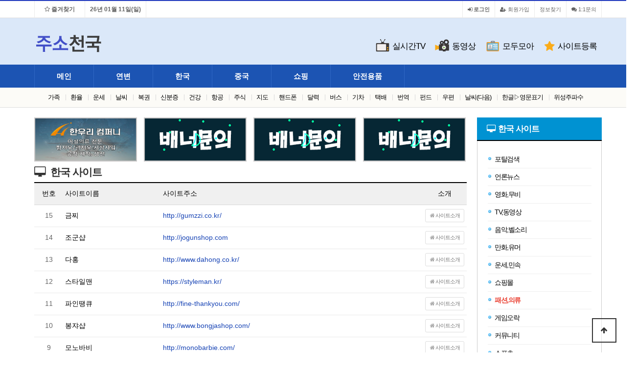

--- FILE ---
content_type: text/html; charset=utf-8
request_url: http://juso1009.com/bbs/board.php?bo_table=korea&sca=%ED%8C%A8%EC%85%98%2C%EC%9D%98%EB%A5%98
body_size: 5674
content:
<!doctype html>
<html lang="ko">
<head>
<meta charset="utf-8">
<meta http-equiv="imagetoolbar" content="no">
<meta http-equiv="X-UA-Compatible" content="IE=edge">
<title>한국 사이트 1 페이지 | 주소천국</title>
<link rel="shortcut icon" href="http://juso1009.com/theme/basic/img/juso1009.ico">
<link rel="stylesheet" href="http://juso1009.com/js/font-awesome/css/font-awesome.min.css?ver=191209">
<link rel="stylesheet" href="http://juso1009.com/theme/basic/skin/board/site/style.css?ver=191209">
<link rel="stylesheet" href="http://juso1009.com/theme/basic/css/default.css?ver=191209">
<!--[if lte IE 8]>
<script src="http://juso1009.com/js/html5.js"></script>
<![endif]-->
<script>
// 자바스크립트에서 사용하는 전역변수 선언
var g5_url       = "http://juso1009.com";
var g5_bbs_url   = "http://juso1009.com/bbs";
var g5_is_member = "";
var g5_is_admin  = "";
var g5_is_mobile = "";
var g5_bo_table  = "korea";
var g5_sca       = "패션,의류";
var g5_editor    = "smarteditor2";
var g5_cookie_domain = "";
</script>
<script data-ad-client="ca-pub-3630250078668873" async src="https://pagead2.googlesyndication.com/pagead/js/adsbygoogle.js"></script><script src="http://juso1009.com/js/jquery-1.12.4.min.js"></script>
<script src="http://juso1009.com/js/jquery-migrate-1.4.1.min.js"></script>
<script src="http://juso1009.com/js/jquery.menu.js?ver=191209"></script>
<script src="http://juso1009.com/js/common.js?ver=191209"></script>
<script src="http://juso1009.com/js/wrest.js?ver=191209"></script>
<script src="http://juso1009.com/js/placeholders.min.js"></script>
<script src="http://juso1009.com/js/jquery.bxslider.js"></script>
</head>
<body>

<meta name="naver-site-verification" content="e5137c39c4353fdc270e3d7b30c6ecaea4954616" />

<div id="hd">
    <h1 id="hd_h1">한국 사이트 1 페이지</h1>

    <div id="skip_to_container"><a href="#container">본문 바로가기</a></div>

        <div id="tnb">
        <ul>
                        <li class="last"><a href="http://juso1009.com/bbs/qalist.php"><i class="fa fa-comments" aria-hidden="true"></i> 1:1문의</a></li>
            <li><a href="http://juso1009.com/bbs/member_helper.php">정보찾기</a></li>
            <li><a href="http://juso1009.com/bbs/register.php"><i class="fa fa-user-plus" aria-hidden="true"></i> 회원가입</a></li>
            <li><a href="http://juso1009.com/bbs/login.php"><b><i class="fa fa-sign-in" aria-hidden="true"></i> 로그인</b></a></li>
                        <li class="tnb_left"><a href="#" id="favorite" title="주소천국"><i class="fa fa-star-o" aria-hidden="true"></i> 즐겨찾기</a></li>
            <li class="tnb_left last">26년 01월 11일(일)</li>
           </ul>
    </div>
    <div id="hd_wrapper">
        <div id="logo">
            <a href="http://juso1009.com"><img src="http://juso1009.com/img/logo.png" alt="주소천국"></a>
        </div>
        <ul id="hd_qnb">
            <li><div><img src="http://juso1009.com/theme/basic/img/hd_icon1.png"></div><label><a href="http://juso1009.com/bbs/board.php?bo_table=livetv">실시간TV</a></label></li>
            <li><div><img src="http://juso1009.com/theme/basic/img/hd_icon2.png"></div><label><a href="http://juso1009.com/bbs/board.php?bo_table=youtube_channel">동영상</a></label></li>
			<!--
            <li><div><img src="http://juso1009.com/theme/basic/img/hd_icon2.png"></div><label><a href="http://juso1009.com/naver_mov.php" target="_blank">동영상</a></label></li>
			-->
            <li><div><img src="http://juso1009.com/theme/basic/img/hd_icon3.png"></div><label><a href="http://modumoa.net" target="_blank">모두모아</a></label></li>

            <li><div><img src="http://juso1009.com/theme/basic/img/hd_icon4.png"></div><label><a href="http://juso1009.com/bbs/board.php?bo_table=request">사이트등록</a></label></li>
        </ul>
    </div>
    <nav id="gnb">
        <h2>메인메뉴</h2>
        <div class="gnb_wrap">
            <ul id="gnb_1dul">
                                <li class="gnb_1dli" style="z-index:999">
                    <a href="/" target="_self" class="gnb_1da">메인</a>
                                    </li>
                                <li class="gnb_1dli" style="z-index:998">
                    <a href="/chosun.php" target="_self" class="gnb_1da">연변</a>
                                    </li>
                                <li class="gnb_1dli" style="z-index:997">
                    <a href="/korea.php" target="_self" class="gnb_1da">한국</a>
                                    </li>
                                <li class="gnb_1dli" style="z-index:996">
                    <a href="/china.php" target="_self" class="gnb_1da">중국</a>
                                    </li>
                                <li class="gnb_1dli" style="z-index:995">
                    <a href="/market.php" target="_self" class="gnb_1da">쇼핑</a>
                                    </li>
                                <li class="gnb_1dli" style="z-index:994">
                    <a href="https://smartstore.naver.com/shoppingmoa" target="_blank" class="gnb_1da">안전용품</a>
                                    </li>
                            </ul>
        </div>
    </nav>
    <div class="navsub_wrap">
        <div class="navsub">
            <ul>
                <li><a href="http://juso1009.com/bbs/content.php?co_id=family" target="_blank">가족</a></li>
                <li><a href="https://www.boc.cn/sourcedb/whpj/" target="_blank">환율</a></li>
                <li><a href="http://free.sinsu.net/" target="_blank">운세</a></li>
                <li><a href="http://www.weather.com.cn/forecast/index.shtml" target="_blank">날씨</a></li>
                <li><a href="http://www.zhcw.com/" target="_blank">복권</a></li>
                <li><a href="http://qq.ip138.com/idsearch/" target="_blank">신분증</a></li>
                <li><a href="http://jbk.39.net/" target="_blank">건강</a></li>
                <li><a href="https://www.qunar.com/" target="_blank">항공</a></li>
                <li><a href="http://stockpage.10jqka.com.cn/1A0001/#refCountId=stockpage_5c3e9aef_93" target="_blank">주식</a></li>
                <li><a href="https://map.baidu.com/" target="_blank">지도</a></li>
                <li><a href="http://123.sogou.com/static/phone.html" target="_blank">핸드폰</a></li>
                <li><a href="https://search.daum.net/search?w=tot&DA=YZR&t__nil_searchbox=btn&sug=&sugo=&q=%EB%8B%AC%EB%A0%A5" target="_blank">달력</a></li>
                <li><a href="https://www.8684.cn/" target="_blank">버스</a></li>
                <li><a href="https://www.12306.cn/index/" target="_blank">기차</a></li>
                <li><a href="http://www.kiees.cn/" target="_blank">택배</a></li>
                <li><a href="https://translate.google.co.kr/?hl=zh-CN" target="_blank">번역</a></li>
                <li><a href="http://fund.eastmoney.com/fund.html#os_0;isall_0;ft_;pt_1" target="_blank">펀드</a></li>
                <li><a href="http://www.ip138.com/post/" target="_blank">우편</a></li>
                <li><a href="https://search.daum.net/search?w=tot&DA=YZR&t__nil_searchbox=btn&sug=&sugo=&q=%EB%82%A0%EC%94%A8" target="_blank">날씨(다음)</a></li>
                <li><a href="http://cafe.daum.net/eornwnddkdfh/5vbN/158?q=%ED%95%9C%EA%B8%80%E2%96%B7%EC%98%81%EB%AC%B8%ED%91%9C%EA%B8%B0" target="_blank">한글▷영문표기</a></li>
                <li class="last"><a href="http://juso1009.com/bbs/content.php?co_id=satv" target="_blank">위성주파수</a></li>
                <li>
            </ul>
        </div>
    </div>
</div>

<div id="wrapper">
    <div id="container_wr">
    <div id="container">
                <div id="top_banner" style="height:70px;">
			<!--
			<ul>
                <li><a href="http://juso1009.com/bbs/content.php?co_id=guanggao" target="_blank"><img src="http://juso1009.com/theme/basic/img/banner/guanggo1.jpg"></a></li>
                <li><a href="http://juso1009.com/bbs/content.php?co_id=guanggao" target="_blank"><img src="http://juso1009.com/theme/basic/img/banner/guanggo1.jpg"></a></li>
                <li><a href="http://juso1009.com/bbs/content.php?co_id=guanggao" target="_blank"><img src="http://juso1009.com/theme/basic/img/banner/guanggo1.jpg"></a></li>
                <li><a href="http://juso1009.com/bbs/content.php?co_id=guanggao" target="_blank"><img src="http://juso1009.com/theme/basic/img/banner/guanggo1.jpg"></a></li>
			</ul>
				-->
			
<style>
	*{margin:0 auto;padding:0px;}
	li{list-style:none;}
	#brand{
		width:898px;
		height:100px;
		background:#fff;
		margin:0 auto;
		}
	#brand .bd-box{
		width:898px;
		height:100px;
		overflow:hidden;
		margin:0 auto;
		padding:0px;
		}
	#brand .bd-box li{
		float:left;
		width:214px;
		height:90px;
		overflow:hidden;
		position:relative;
		margin:0px 10px 0px 0px;
		}
	#brand .bd-box li img{
		width:210px;
		height:90px;
		position:absolute;
		left:0px;
		top:0px;
		z-index:2;
		overflow:hidden;
		}

</style>

<div id="brand">
	<ul class='bd-box'>
				<li>
			<a href="https://hwrcompany.com/" target="_blank">						<img src="http://juso1009.com/data/banner/51" alt="" style="border:2px solid #c8c6c6;" />
						</a>
		</li>
				<li>
			<a href="https://t.me/juso1009com" target="_blank">						<img src="http://juso1009.com/data/banner/43" alt="" style="border:2px solid #c8c6c6;" />
						</a>
		</li>
				<li>
			<a href="https://t.me/juso1009com" target="_blank">						<img src="http://juso1009.com/data/banner/40" alt="" style="border:2px solid #c8c6c6;" />
						</a>
		</li>
				<li>
			<a href="https://t.me/juso1009com">						<img src="http://juso1009.com/data/banner/25" alt="" style="border:2px solid #c8c6c6;" />
						</a>
		</li>
			</ul>
</div>


        </div>

<div class="site_section">
            </div>

                        <h2 id="container_title"><span title="한국 사이트 1 페이지"><i class="fa fa-desktop" aria-hidden="true"></i> 한국 사이트</span></h2>
<!-- 게시판 목록 시작 { -->
<div id="bo_list" style="width:100%">
    <form name="fboardlist" id="fboardlist" action="http://juso1009.com/bbs/board_list_update.php" onsubmit="return fboardlist_submit(this);" method="post">
    <input type="hidden" name="bo_table" value="korea">
    <input type="hidden" name="sfl" value="">
    <input type="hidden" name="stx" value="">
    <input type="hidden" name="spt" value="-246">
    <input type="hidden" name="sca" value="패션,의류">
    <input type="hidden" name="sst" value="wr_4">
    <input type="hidden" name="sod" value="desc">
    <input type="hidden" name="page" value="1">
    <input type="hidden" name="sw" value="">

    <div class="tbl_head01 tbl_wrap">
        <table>
        <caption>한국 사이트 목록</caption>
        <thead>
        <tr>
                        <th scope="col">번호</th>
            <th scope="col"><div style="text-align:left">사이트이름</div></th>
            <th scope="col"><div style="text-align:left">사이트주소</div></th>
            <th scope="col">소개</th>
                    </tr>
        </thead>
        <tbody>
                <tr class="">
                        <td class="td_num2">
            15            </td>
            <td class="td_sitename">
						<a href="http://gumzzi.co.kr/" target="_blank">금찌</a>
						</td>
            <td class="td_subject"><a href="http://gumzzi.co.kr/" target="_blank">http://gumzzi.co.kr/</a></td>
            <td class="td_siteinfo"><a href="http://juso1009.com/bbs/board.php?bo_table=korea&amp;wr_id=77&amp;sca=%ED%8C%A8%EC%85%98%2C%EC%9D%98%EB%A5%98"><div class="siteinfo_view"><i class="fa fa-home" aria-hidden="true"></i> 사이트소개</div></a></td>
                    </tr>
                <tr class="">
                        <td class="td_num2">
            14            </td>
            <td class="td_sitename">
						<a href="http://jogunshop.com" target="_blank">조군샵</a>
						</td>
            <td class="td_subject"><a href="http://jogunshop.com" target="_blank">http://jogunshop.com</a></td>
            <td class="td_siteinfo"><a href="http://juso1009.com/bbs/board.php?bo_table=korea&amp;wr_id=75&amp;sca=%ED%8C%A8%EC%85%98%2C%EC%9D%98%EB%A5%98"><div class="siteinfo_view"><i class="fa fa-home" aria-hidden="true"></i> 사이트소개</div></a></td>
                    </tr>
                <tr class="">
                        <td class="td_num2">
            13            </td>
            <td class="td_sitename">
						<a href="http://www.dahong.co.kr/" target="_blank">다홍</a>
						</td>
            <td class="td_subject"><a href="http://www.dahong.co.kr/" target="_blank">http://www.dahong.co.kr/</a></td>
            <td class="td_siteinfo"><a href="http://juso1009.com/bbs/board.php?bo_table=korea&amp;wr_id=73&amp;sca=%ED%8C%A8%EC%85%98%2C%EC%9D%98%EB%A5%98"><div class="siteinfo_view"><i class="fa fa-home" aria-hidden="true"></i> 사이트소개</div></a></td>
                    </tr>
                <tr class="">
                        <td class="td_num2">
            12            </td>
            <td class="td_sitename">
						<a href="https://styleman.kr/" target="_blank">스타일맨</a>
						</td>
            <td class="td_subject"><a href="https://styleman.kr/" target="_blank">https://styleman.kr/</a></td>
            <td class="td_siteinfo"><a href="http://juso1009.com/bbs/board.php?bo_table=korea&amp;wr_id=72&amp;sca=%ED%8C%A8%EC%85%98%2C%EC%9D%98%EB%A5%98"><div class="siteinfo_view"><i class="fa fa-home" aria-hidden="true"></i> 사이트소개</div></a></td>
                    </tr>
                <tr class="">
                        <td class="td_num2">
            11            </td>
            <td class="td_sitename">
						<a href="http://fine-thankyou.com/" target="_blank">파인땡큐</a>
						</td>
            <td class="td_subject"><a href="http://fine-thankyou.com/" target="_blank">http://fine-thankyou.com/</a></td>
            <td class="td_siteinfo"><a href="http://juso1009.com/bbs/board.php?bo_table=korea&amp;wr_id=71&amp;sca=%ED%8C%A8%EC%85%98%2C%EC%9D%98%EB%A5%98"><div class="siteinfo_view"><i class="fa fa-home" aria-hidden="true"></i> 사이트소개</div></a></td>
                    </tr>
                <tr class="">
                        <td class="td_num2">
            10            </td>
            <td class="td_sitename">
						<a href="http://www.bongjashop.com/" target="_blank">봉쟈샵</a>
						</td>
            <td class="td_subject"><a href="http://www.bongjashop.com/" target="_blank">http://www.bongjashop.com/</a></td>
            <td class="td_siteinfo"><a href="http://juso1009.com/bbs/board.php?bo_table=korea&amp;wr_id=69&amp;sca=%ED%8C%A8%EC%85%98%2C%EC%9D%98%EB%A5%98"><div class="siteinfo_view"><i class="fa fa-home" aria-hidden="true"></i> 사이트소개</div></a></td>
                    </tr>
                <tr class="">
                        <td class="td_num2">
            9            </td>
            <td class="td_sitename">
						<a href="http://monobarbie.com/" target="_blank">모노바비</a>
						</td>
            <td class="td_subject"><a href="http://monobarbie.com/" target="_blank">http://monobarbie.com/</a></td>
            <td class="td_siteinfo"><a href="http://juso1009.com/bbs/board.php?bo_table=korea&amp;wr_id=68&amp;sca=%ED%8C%A8%EC%85%98%2C%EC%9D%98%EB%A5%98"><div class="siteinfo_view"><i class="fa fa-home" aria-hidden="true"></i> 사이트소개</div></a></td>
                    </tr>
                <tr class="">
                        <td class="td_num2">
            8            </td>
            <td class="td_sitename">
						<a href="http://mutnam.com" target="_blank">멋남</a>
						</td>
            <td class="td_subject"><a href="http://mutnam.com" target="_blank">http://mutnam.com</a></td>
            <td class="td_siteinfo"><a href="http://juso1009.com/bbs/board.php?bo_table=korea&amp;wr_id=67&amp;sca=%ED%8C%A8%EC%85%98%2C%EC%9D%98%EB%A5%98"><div class="siteinfo_view"><i class="fa fa-home" aria-hidden="true"></i> 사이트소개</div></a></td>
                    </tr>
                <tr class="">
                        <td class="td_num2">
            7            </td>
            <td class="td_sitename">
						<a href="http://iampretty.tv" target="_blank">나는예쁘다</a>
						</td>
            <td class="td_subject"><a href="http://iampretty.tv" target="_blank">http://iampretty.tv</a></td>
            <td class="td_siteinfo"><a href="http://juso1009.com/bbs/board.php?bo_table=korea&amp;wr_id=66&amp;sca=%ED%8C%A8%EC%85%98%2C%EC%9D%98%EB%A5%98"><div class="siteinfo_view"><i class="fa fa-home" aria-hidden="true"></i> 사이트소개</div></a></td>
                    </tr>
                <tr class="">
                        <td class="td_num2">
            6            </td>
            <td class="td_sitename">
						<a href="http://tomonari.co.kr" target="_blank">토모나리</a>
						</td>
            <td class="td_subject"><a href="http://tomonari.co.kr" target="_blank">http://tomonari.co.kr</a></td>
            <td class="td_siteinfo"><a href="http://juso1009.com/bbs/board.php?bo_table=korea&amp;wr_id=64&amp;sca=%ED%8C%A8%EC%85%98%2C%EC%9D%98%EB%A5%98"><div class="siteinfo_view"><i class="fa fa-home" aria-hidden="true"></i> 사이트소개</div></a></td>
                    </tr>
                <tr class="">
                        <td class="td_num2">
            5            </td>
            <td class="td_sitename">
						<a href="http://boom-style.com" target="_blank">붐스타일</a>
						</td>
            <td class="td_subject"><a href="http://boom-style.com" target="_blank">http://boom-style.com</a></td>
            <td class="td_siteinfo"><a href="http://juso1009.com/bbs/board.php?bo_table=korea&amp;wr_id=63&amp;sca=%ED%8C%A8%EC%85%98%2C%EC%9D%98%EB%A5%98"><div class="siteinfo_view"><i class="fa fa-home" aria-hidden="true"></i> 사이트소개</div></a></td>
                    </tr>
                <tr class="">
                        <td class="td_num2">
            4            </td>
            <td class="td_sitename">
						<a href="http://smallman.co.kr" target="_blank">키작은남자</a>
						</td>
            <td class="td_subject"><a href="http://smallman.co.kr" target="_blank">http://smallman.co.kr</a></td>
            <td class="td_siteinfo"><a href="http://juso1009.com/bbs/board.php?bo_table=korea&amp;wr_id=61&amp;sca=%ED%8C%A8%EC%85%98%2C%EC%9D%98%EB%A5%98"><div class="siteinfo_view"><i class="fa fa-home" aria-hidden="true"></i> 사이트소개</div></a></td>
                    </tr>
                <tr class="">
                        <td class="td_num2">
            3            </td>
            <td class="td_sitename">
						<a href="http://sovomall.co.kr" target="_blank">소보제화</a>
						</td>
            <td class="td_subject"><a href="http://sovomall.co.kr" target="_blank">http://sovomall.co.kr</a></td>
            <td class="td_siteinfo"><a href="http://juso1009.com/bbs/board.php?bo_table=korea&amp;wr_id=60&amp;sca=%ED%8C%A8%EC%85%98%2C%EC%9D%98%EB%A5%98"><div class="siteinfo_view"><i class="fa fa-home" aria-hidden="true"></i> 사이트소개</div></a></td>
                    </tr>
                <tr class="">
                        <td class="td_num2">
            2            </td>
            <td class="td_sitename">
						<a href="http://myfiona.co.kr" target="_blank">피오나</a>
						</td>
            <td class="td_subject"><a href="http://myfiona.co.kr" target="_blank">http://myfiona.co.kr</a></td>
            <td class="td_siteinfo"><a href="http://juso1009.com/bbs/board.php?bo_table=korea&amp;wr_id=59&amp;sca=%ED%8C%A8%EC%85%98%2C%EC%9D%98%EB%A5%98"><div class="siteinfo_view"><i class="fa fa-home" aria-hidden="true"></i> 사이트소개</div></a></td>
                    </tr>
                <tr class="">
                        <td class="td_num2">
            1            </td>
            <td class="td_sitename">
						<a href="http://zinif.com" target="_blank">지니프</a>
						</td>
            <td class="td_subject"><a href="http://zinif.com" target="_blank">http://zinif.com</a></td>
            <td class="td_siteinfo"><a href="http://juso1009.com/bbs/board.php?bo_table=korea&amp;wr_id=58&amp;sca=%ED%8C%A8%EC%85%98%2C%EC%9D%98%EB%A5%98"><div class="siteinfo_view"><i class="fa fa-home" aria-hidden="true"></i> 사이트소개</div></a></td>
                    </tr>
                        </tbody>
        </table>
    </div>

        <div class="bo_fx">
                <ul class="btn_bo_user">
                                    <li><a href="http://juso1009.com/bbs/board.php?bo_table=korea" class="btn_b01 btn"><i class="fa fa-list" aria-hidden="true"></i> 목록</a></li>                    </ul>
            </div>
        </form>

    <!-- 게시판 검색 시작 { -->
    <fieldset id="bo_sch">
        <legend>게시물 검색</legend>
        <form name="fsearch" method="get">
        <input type="hidden" name="bo_table" value="korea">
        <input type="hidden" name="sca" value="패션,의류">
        <input type="hidden" name="sop" value="and">
        <label for="sfl" class="sound_only">검색대상</label>
        <select name="sfl" id="sfl">
            <option value="wr_subject">사이트이름</option>
        </select>
        <label for="stx" class="sound_only">검색어<strong class="sound_only"> 필수</strong></label>
        <input type="text" name="stx" value="" required id="stx" class="sch_input" size="25" maxlength="20">
        <button type="submit" value="검색" class="sch_btn"><i class="fa fa-search" aria-hidden="true"></i><span class="sound_only">검색</span></button>
        </form>
    </fieldset>
    <!-- } 게시판 검색 끝 -->
</div>


<!-- 페이지 -->

<!-- } 게시판 목록 끝 -->

    </div>
        <div id="aside">
          

        <div class="bo_cate_title">
            <i class="fa fa-desktop" aria-hidden="true"></i> <a href="http://juso1009.com/bbs/board.php?bo_table=korea">한국 사이트</a>
        </div>
        <nav id="bo_cate_menu">
            <ul>
                <li><a href="http://juso1009.com/bbs/board.php?bo_table=korea&amp;sca=%ED%8F%AC%ED%83%88%EA%B2%80%EC%83%89"><img src=http://juso1009.com/theme/basic/img/latest_bullet.png>포탈검색</a></li><li><a href="http://juso1009.com/bbs/board.php?bo_table=korea&amp;sca=%EC%96%B8%EB%A1%A0%EB%89%B4%EC%8A%A4"><img src=http://juso1009.com/theme/basic/img/latest_bullet.png>언론뉴스</a></li><li><a href="http://juso1009.com/bbs/board.php?bo_table=korea&amp;sca=%EC%98%81%ED%99%94%2C%EB%AC%B4%EB%B9%84"><img src=http://juso1009.com/theme/basic/img/latest_bullet.png>영화,무비</a></li><li><a href="http://juso1009.com/bbs/board.php?bo_table=korea&amp;sca=TV%2C%EB%8F%99%EC%98%81%EC%83%81"><img src=http://juso1009.com/theme/basic/img/latest_bullet.png>TV,동영상</a></li><li><a href="http://juso1009.com/bbs/board.php?bo_table=korea&amp;sca=%EC%9D%8C%EC%95%85%2C%EB%B2%A8%EC%86%8C%EB%A6%AC"><img src=http://juso1009.com/theme/basic/img/latest_bullet.png>음악,벨소리</a></li><li><a href="http://juso1009.com/bbs/board.php?bo_table=korea&amp;sca=%EB%A7%8C%ED%99%94%2C%EC%9C%A0%EB%A8%B8"><img src=http://juso1009.com/theme/basic/img/latest_bullet.png>만화,유머</a></li><li><a href="http://juso1009.com/bbs/board.php?bo_table=korea&amp;sca=%EC%9A%B4%EC%84%B8%2C%EB%AF%BC%EC%86%8D"><img src=http://juso1009.com/theme/basic/img/latest_bullet.png>운세,민속</a></li><li><a href="http://juso1009.com/bbs/board.php?bo_table=korea&amp;sca=%EC%87%BC%ED%95%91%EB%AA%B0"><img src=http://juso1009.com/theme/basic/img/latest_bullet.png>쇼핑몰</a></li><li><a href="http://juso1009.com/bbs/board.php?bo_table=korea&amp;sca=%ED%8C%A8%EC%85%98%2C%EC%9D%98%EB%A5%98" id="bo_cate_on"><img src=http://juso1009.com/theme/basic/img/latest_bullet.png><span class="sound_only">열린 분류 </span>패션,의류</a></li><li><a href="http://juso1009.com/bbs/board.php?bo_table=korea&amp;sca=%EA%B2%8C%EC%9E%84%EC%98%A4%EB%9D%BD"><img src=http://juso1009.com/theme/basic/img/latest_bullet.png>게임오락</a></li><li><a href="http://juso1009.com/bbs/board.php?bo_table=korea&amp;sca=%EC%BB%A4%EB%AE%A4%EB%8B%88%ED%8B%B0"><img src=http://juso1009.com/theme/basic/img/latest_bullet.png>커뮤니티</a></li><li><a href="http://juso1009.com/bbs/board.php?bo_table=korea&amp;sca=%EC%8A%A4%ED%8F%AC%EC%B8%A0"><img src=http://juso1009.com/theme/basic/img/latest_bullet.png>스포츠</a></li><li><a href="http://juso1009.com/bbs/board.php?bo_table=korea&amp;sca=%EC%B1%84%ED%8C%85%2C%EB%AF%B8%ED%8C%85"><img src=http://juso1009.com/theme/basic/img/latest_bullet.png>채팅,미팅</a></li><li><a href="http://juso1009.com/bbs/board.php?bo_table=korea&amp;sca=%EC%9C%A1%EC%95%84%2C%EC%95%84%EB%8F%99"><img src=http://juso1009.com/theme/basic/img/latest_bullet.png>육아,아동</a></li><li><a href="http://juso1009.com/bbs/board.php?bo_table=korea&amp;sca=%EC%97%AC%EC%84%B1%2C%EC%9A%94%EB%A6%AC"><img src=http://juso1009.com/theme/basic/img/latest_bullet.png>여성,요리</a></li><li><a href="http://juso1009.com/bbs/board.php?bo_table=korea&amp;sca=%EA%B1%B4%EA%B0%95%2C%EC%9D%98%ED%95%99"><img src=http://juso1009.com/theme/basic/img/latest_bullet.png>건강,의학</a></li><li><a href="http://juso1009.com/bbs/board.php?bo_table=korea&amp;sca=%EC%97%AC%ED%96%89%2C%ED%8B%B0%EC%BC%93"><img src=http://juso1009.com/theme/basic/img/latest_bullet.png>여행,티켓</a></li><li><a href="http://juso1009.com/bbs/board.php?bo_table=korea&amp;sca=%EC%B7%A8%EC%97%85%2C%EC%95%8C%EB%B0%94"><img src=http://juso1009.com/theme/basic/img/latest_bullet.png>취업,알바</a></li><li><a href="http://juso1009.com/bbs/board.php?bo_table=korea&amp;sca=%EC%9D%80%ED%96%89%2C%EC%B9%B4%EB%93%9C"><img src=http://juso1009.com/theme/basic/img/latest_bullet.png>은행,카드</a></li><li><a href="http://juso1009.com/bbs/board.php?bo_table=korea&amp;sca=%EA%B8%88%EC%9C%B5%2C%EC%A3%BC%EC%8B%9D"><img src=http://juso1009.com/theme/basic/img/latest_bullet.png>금융,주식</a></li><li><a href="http://juso1009.com/bbs/board.php?bo_table=korea&amp;sca=%EC%BF%A0%ED%8F%B0%2C%ED%95%A0%EC%9D%B8"><img src=http://juso1009.com/theme/basic/img/latest_bullet.png>쿠폰,할인</a></li><li><a href="http://juso1009.com/bbs/board.php?bo_table=korea&amp;sca=%EA%B0%80%EA%B2%A9%EB%B9%84%EA%B5%90"><img src=http://juso1009.com/theme/basic/img/latest_bullet.png>가격비교</a></li><li><a href="http://juso1009.com/bbs/board.php?bo_table=korea&amp;sca=%EB%B6%80%EB%8F%99%EC%82%B0"><img src=http://juso1009.com/theme/basic/img/latest_bullet.png>부동산</a></li><li><a href="http://juso1009.com/bbs/board.php?bo_table=korea&amp;sca=%EC%9E%90%EB%8F%99%EC%B0%A8"><img src=http://juso1009.com/theme/basic/img/latest_bullet.png>자동차</a></li><li><a href="http://juso1009.com/bbs/board.php?bo_table=korea&amp;sca=%EA%B3%B5%EA%B3%B5%EA%B8%B0%EA%B4%80"><img src=http://juso1009.com/theme/basic/img/latest_bullet.png>공공기관</a></li><li><a href="http://juso1009.com/bbs/board.php?bo_table=korea&amp;sca=%EA%B5%90%EC%9C%A1%2C%EC%9E%85%EC%8B%9C"><img src=http://juso1009.com/theme/basic/img/latest_bullet.png>교육,입시</a></li><li><a href="http://juso1009.com/bbs/board.php?bo_table=korea&amp;sca=%EA%B8%B0%ED%83%80"><img src=http://juso1009.com/theme/basic/img/latest_bullet.png>기타</a></li>            </ul>
        </nav>
        		    </div>
    </div>
</div>

<div id="ft">
    <div id="ft_link">
        <div id="ft_wr">
            <ul>
                <li><a href="http://juso1009.com/bbs/content.php?co_id=company">사이트 소개</a></li>
                <li><a href="http://juso1009.com/bbs/content.php?co_id=privacy">개인정보 처리방침</a></li>
                <li><a href="http://juso1009.com/bbs/board.php?bo_table=service">고객센터</a></li>
                <li><a href="http://juso1009.com/bbs/content.php?co_id=guanggao">광고안내</a></li>
                <li><a href="http://juso1009.com/bbs/qalist.php">관리자 1:1문의</a></li>
                <li><a href="http://juso1009.com/bbs/board.php?bo_table=advertise">유료배너광고신청</a></li>
            </ul>
        </div>
        <div id="ft_wr" style="width:43%; height:30px;float:right;margin:0 auto; top:-12px;">
            <ul>
            </ul>
        </div>
    </div>
    <div id="ft_copy">
        <div id="ft_wr">
		    <div id="ft_logo"><img src="http://juso1009.com/img/ft_logo.png" alt="그누보드5"></div>
            <div id="ft_info">Copyright &copy;2020~2024 <b>주소천국.</b> All rights reserved.</div>
        </div>
    </div>
    <button type="button" id="top_btn"><i class="fa fa-arrow-up" aria-hidden="true"></i><span class="sound_only">상단으로</span></button>
</div>

<script>
$(function() {
    $("#top_btn").on("click", function() {
        $("html, body").animate({scrollTop:0}, '500');
        return false;
    });
});
</script>




<!-- ie6,7에서 사이드뷰가 게시판 목록에서 아래 사이드뷰에 가려지는 현상 수정 -->
<!--[if lte IE 7]>
<script>
$(function() {
    var $sv_use = $(".sv_use");
    var count = $sv_use.length;

    $sv_use.each(function() {
        $(this).css("z-index", count);
        $(this).css("position", "relative");
        count = count - 1;
    });
});
</script>
<![endif]-->


</body>
</html>

<!-- 사용스킨 : theme/site -->


--- FILE ---
content_type: text/html; charset=utf-8
request_url: https://www.google.com/recaptcha/api2/aframe
body_size: 268
content:
<!DOCTYPE HTML><html><head><meta http-equiv="content-type" content="text/html; charset=UTF-8"></head><body><script nonce="B1GP36OK0Y93XSB0-xBv-w">/** Anti-fraud and anti-abuse applications only. See google.com/recaptcha */ try{var clients={'sodar':'https://pagead2.googlesyndication.com/pagead/sodar?'};window.addEventListener("message",function(a){try{if(a.source===window.parent){var b=JSON.parse(a.data);var c=clients[b['id']];if(c){var d=document.createElement('img');d.src=c+b['params']+'&rc='+(localStorage.getItem("rc::a")?sessionStorage.getItem("rc::b"):"");window.document.body.appendChild(d);sessionStorage.setItem("rc::e",parseInt(sessionStorage.getItem("rc::e")||0)+1);localStorage.setItem("rc::h",'1768062890933');}}}catch(b){}});window.parent.postMessage("_grecaptcha_ready", "*");}catch(b){}</script></body></html>